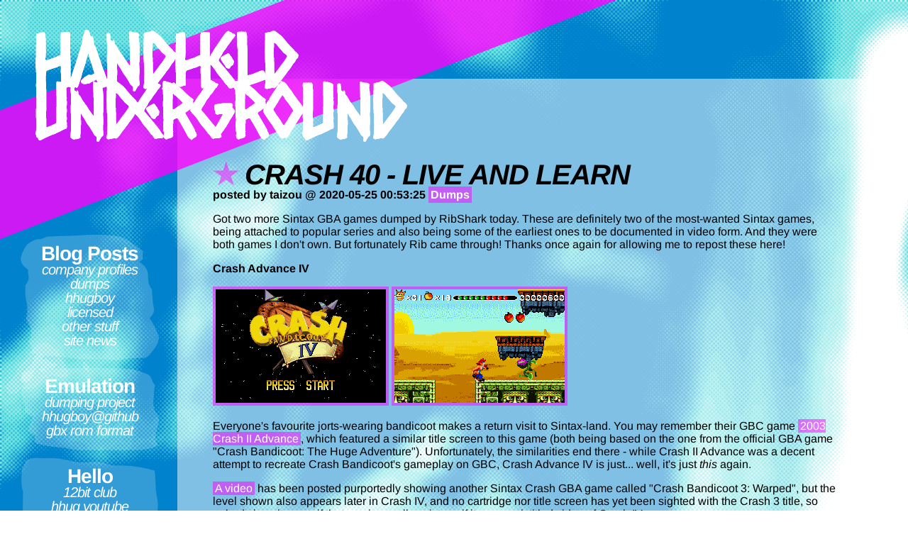

--- FILE ---
content_type: text/html; charset=UTF-8
request_url: https://hhug.me/?post=94
body_size: 5833
content:
<!DOCTYPE html>
<html lang="en">
<head>
    <meta charset="utf-8">
    <meta name="viewport" content="initial-scale=1">
    <meta property='og:title' content='Crash 40 - Live and Learn'/>
    <meta property='og:type' content='article'/>
    <meta property='og:site_name' content='Handheld Underground'/>
    <meta property='og:url' content='http://hhug.me/?post=94'/>
    <meta property='og:image' content='http://hhug.me/postimg/94/1.png'/>
    <meta property='og:article:published_time' content='2020-05-25T00:53:25+01:00'/>
    <meta property='og:article:modified_time' content='2020-05-25T00:53:25+01:00'/>
    <link href='shinya_arimo.css' rel='stylesheet' type='text/css'>
    <link rel="stylesheet" href="hhugnew_res.css">
    <link href="atom.xml" type="application/atom+xml" rel="alternate" title="hhug feed">
    <title>
    Handheld Underground: Crash 40 - Live and Learn
    </title>
</head>
<body>
    <h1><a href="./"><img src="hhug-logo-to.png" alt="Handheld Underground" title="dot matrix with stereo sound"></a></h1>
    
<!--Navigation Section START-->
        <input type="checkbox" name="dodgy-toggle" id="dodgy-toggle">
        <label id="dodgy-label" for="dodgy-toggle">
            <span id="show-menu">▶ MENU ▶</span>
            <span id="hide-menu">X</span>
        </label>
        <div id="navi">


        <div class="navi_section">
            <h3>Blog Posts</h3>
            <ul>

                <li><a href="?tags=companyprofiles">Company Profiles</a></li>

                <li><a href="?tags=dumps">Dumps</a></li>

                <li><a href="?tags=hhugboy">hhugboy</a></li>

                <li><a href="?tags=licensed">Licensed</a></li>

                <li><a href="?tags=otherstuff">Other Stuff</a></li>

                <li><a href="?tags=sitenews">Site News</a></li>

            </ul>
        </div>

        <div class="navi_section">
            <h3>Emulation</h3>
            <ul>

                <li><a href="dump/">Dumping Project</a></li>

                <li><a href="https://github.com/tzlion/hhugboy">hhugboy@github</a></li>

                <li><a href="gbx">GBX ROM format</a></li>

            </ul>
        </div>

        <div class="navi_section">
            <h3>Hello</h3>
            <ul>

                <li><a href="//12bit.club/">12bit club</a></li>

                <li><a href="http://www.youtube.com/handheldunderground">HHUG Youtube</a></li>

                <li><a href="//12bit.club/me">My contacts & socials</a></li>

                <li><a href="http://bootleg.games/">Bootleg Games Central</a></li>

            </ul>
        </div>

        </div>
<!--Navigation Section END-->


    <div id="content">




<!--Post Section START-->

            <div class="post">
                <h3><a href="?post=94">Crash 40 - Live and Learn</a></h3>

                <div class="post_details">
                    posted by taizou @ 2020-05-25 00:53:25 <a class='tag_link' href='?tags=dumps'>Dumps</a>
                </div>
                <p>Got two more Sintax GBA games dumped by RibShark today. These are definitely two of the most-wanted Sintax games, being attached to popular series and also being some of the earliest ones to be documented in video form. And they were both games I don't own. But fortunately Rib came through! Thanks once again for allowing me to repost these here!</p>
<p><strong>Crash Advance IV</strong></p>
<p><img src='postimg/94/1.png'/> <img src='postimg/94/2.png'/></p>
<p>Everyone's favourite jorts-wearing bandicoot makes a return visit to Sintax-land. You may remember their GBC game <a href='?post=27'>2003 Crash II Advance</a>, which featured a similar title screen to this game (both being based on the one from the official GBA game "Crash Bandicoot: The Huge Adventure"). Unfortunately, the similarities end there - while Crash II Advance was a decent attempt to recreate Crash Bandicoot's gameplay on GBC, Crash Advance IV is just... well, it's just <em>this</em> again.</p>
<p><a href='https://www.youtube.com/watch?v=OwJEK7d4O3I'>A video</a> has been posted purportedly showing another Sintax Crash GBA game called "Crash Bandicoot 3: Warped", but the level shown also appears later in Crash IV, and no cartridge nor title screen has yet been sighted with the Crash 3 title, so nobody is quite sure if that version really exists or if it was a mistitled video of Crash IV.</p>
<p>Download: <a href='uploads/dumps/gba/Crash%20Advance%20IV%20(Unl)%20(Eng)%20&#91;YJ%20restored&#93;.zip'>Crash Advance IV (Unl) (Eng) &#91;YJ restored&#93;.zip</a></p>
<p><strong>Sonic 3 - Fighter Sonic</strong></p>
<p><img src='postimg/94/3.png'/> <img src='postimg/94/4.png'/></p>
<p>You all knew this was coming. He's the <em>world's most famous hedgehog</em>. Sintax would never turn their back on that kind of reflected glory. They even pre-empted Sonic 4 in taking the series back to basics; there's no Tails, no Knuckles, no Johnson the Octopus, not even my boy Big the Cat - the only playable character is ol' Blue Bollocks himself. So how about Sonic's trademark speed? Did Sintax buck expectations and stick a rocket up the arse-pipe of their tired old engine? Well... you <em>know</em> they didn't. Sonic just strolls along shooting out spin-dash sprites and it's just like every other one of these games. But there's Sonic!</p>
<p>The title screen just says "Fighter Sonic", but the <a href='https://www.snupps.com/sonicyoda/item/13485244--sonic-3-fighter-sonic-bootleg'>box and cartridge</a> call it "Sonic 3: Fighter Sonic", which probably means it came out between Sonics Advance 2 and 3 and they were trying to pass it off as the real third game.</p>
<p>Download: <a href='uploads/dumps/gba/Sonic%203%20-%20Fighter%20Sonic%20(Unl)%20(Eng)%20&#91;YJ%20restored&#93;.zip'>Sonic 3 - Fighter Sonic (Unl) (Eng) &#91;YJ restored&#93;.zip</a></p>
                <div class="post_comments">
                    <a href="?post=94#comments">29 Comments</a>
                </div>
            </div>

<!--Post Section END-->



        <div class="comments">
            <h3 id="comments">Comments</h3>

			<div class="comment_info" id="comment1"><a class="comment_no" href="#comment1">1</a>posted by anewkindofscience@yahoo.com @ 2020-05-25 01:58:49</div>
			<p>Sonic has got it rough as far as GB bootlegs are concerned. Between Makon's trilogy, Sonic 6 Speedy Gonzales Edition, and Sintax's stuff that does not even play like his own games. Did Sintax make any non-platformers for the GBA? Also, aside from Vast Fame and Sintax, did anyone else make GBA bootlegs? I think I once saw a GBA cart with SKOB's 吞食天地III label but that probably was just a pirate cart with the label art stolen </p>

			<div class="comment_info" id="comment2"><a class="comment_no" href="#comment2">2</a>posted by taizou @ 2020-05-25 02:13:52</div>
			<p>A few of Sintax's later GBA games were a bit more run-n-gun like and they made a couple of really simple racing games too. And yeah I think Vast Fame and Sintax were the only two companies making any kind of original GBA bootlegs, aside from simple stuff with PocketNES or whatever. The 吞食天地III cart is that game running in an emulator, I doubt SKOB had anything to do with making it.</p>

			<div class="comment_info" id="comment3"><a class="comment_no" href="#comment3">3</a>posted by anewkindofscience@yahoo.com @ 2020-05-25 04:31:43</div>
			<p>Ah, thank you for clarification. I did see some things that sounded like racing games on Sintax GBA game lists but I always assumed they were just more platformers. </p><p>Also, have you seen this video?<br>https://www.youtube.com/watch?v=8VZcGIsZgeA</p><p>I remember in an earlier post you were looking for the name of the Vast Fame Super Robot Wars game.</p><p>Also, I recently saw what appears to be a copy of Pokemon Crystal but in the style of a Makon cart. It had an ID number of GA097. Have you seen one of those before?</p><p>Sorry if I am asking a lot of questions, being under lock-down has left me a bit bored.</p>

			<div class="comment_info" id="comment4"><a class="comment_no" href="#comment4">4</a>posted by SuperfishMEMZ @ 2020-05-25 04:45:04</div>
			<p>Keep seeing these stuffs dumped, and Sonic 3 Fighter Sonic was my most wanted one.<br>I wonder if there was any kind of Digimon Adventure full version in cartridge.<br>Also can you update the hhug.me/dump page? It can make people easy to find these stuff without finding your blog posts. </p>

			<div class="comment_info" id="comment5"><a class="comment_no" href="#comment5">5</a>posted by SuperfishMEMZ @ 2020-05-25 04:51:23</div>
			<p>Sorry for multi-commenting, but I found out it has been updated. </p>

			<div class="comment_info" id="comment6"><a class="comment_no" href="#comment6">6</a>posted by taizou @ 2020-05-25 15:13:23</div>
			<p>@anewkindofscience ah yeah I saw that video, still need to update my list with the actual name.<br>GA097 Pokemon Crystal is the &quot;Vietnamese&quot; translation AFAIK.</p><p>@SuperfishMEMZ there is a full version of Digimon Adventure yeah. I don't have it though.</p>

			<div class="comment_info" id="comment7"><a class="comment_no" href="#comment7">7</a>posted by anewkindofscience@yahoo.com @ 2020-05-25 15:43:19</div>
			<p>@taizou Thank you</p>

			<div class="comment_info" id="comment8"><a class="comment_no" href="#comment8">8</a>posted by SuperfishMEMZ @ 2020-05-26 04:53:57</div>
			<p>Also if you dumped Sintax's non-Digimon-Adventure-reskin games, you may hold it until Sintaxmas 2020</p>

			<div class="comment_info" id="comment9"><a class="comment_no" href="#comment9">9</a>posted by guyzis @ 2020-05-26 23:40:35</div>
			<p>Weren't these on the forums by Rib?</p>

			<div class="comment_info" id="comment10"><a class="comment_no" href="#comment10">10</a>posted by El Vato @ 2020-05-27 02:13:01</div>
			<p>Yooo! These rips are awesome! I remember seeing the rayman one on youtube, do you know if the ultra man one has been dumped yet?<br>Keep up the great work! 👍</p>

			<div class="comment_info" id="comment11"><a class="comment_no" href="#comment11">11</a>posted by guyzis @ 2020-05-27 15:03:12</div>
			<p>What about the Donkey Kong one?</p>

			<div class="comment_info" id="comment12"><a class="comment_no" href="#comment12">12</a>posted by taizou @ 2020-05-29 00:18:53</div>
			<p>yeah these are Rib's dumps reposted with permission, I mentioned that at the top of the post</p><p>Ultraman is coming soon, Donkey Kong is probably coming later</p>

			<div class="comment_info" id="comment13"><a class="comment_no" href="#comment13">13</a>posted by guyzis @ 2020-05-29 18:03:39</div>
			<p>Hmm. Fine then.<br>Question: wasn't there also an X-Men one? Don't remembe anything about it but I think I saw it somewhere, but no vids of it.</p>

			<div class="comment_info" id="comment14"><a class="comment_no" href="#comment14">14</a>posted by anewkindofscience@yahoo.com @ 2020-05-29 20:31:41</div>
			<p>@guyzis</p><p>The X-Men one is on the Handheld Underground YouTube channel. You can find it by clicking on the menu button on this site and clicking on hhug YouTube</p>

			<div class="comment_info" id="comment15"><a class="comment_no" href="#comment15">15</a>posted by guyzis @ 2020-05-31 12:22:44</div>
			<p>Question, mr(s). anewkindofscience@yahoo.com, do you have any relationships with forum user 瓜瓜龍?</p>

			<div class="comment_info" id="comment16"><a class="comment_no" href="#comment16">16</a>posted by guyzis @ 2020-05-31 14:51:14</div>
			<p>Never mind, you're the same person.</p>

			<div class="comment_info" id="comment17"><a class="comment_no" href="#comment17">17</a>posted by Boyfriend @ 2020-05-31 18:56:38</div>
			<p>Random question, do you happen to have the ROM for &quot;Pocket Monsters Crystal Chikorita&quot;? I can't find this ROM. I hope you can help me out 🙂</p>

			<div class="comment_info" id="comment18"><a class="comment_no" href="#comment18">18</a>posted by anewkindofscience@yahoo.com @ 2020-05-31 21:55:39</div>
			<p>@Boyfriend</p><p>That game's ROM currently does not work on emulators due to copy protection. If you'd like, I could send you the non-working raw dump of the game</p>

			<div class="comment_info" id="comment19"><a class="comment_no" href="#comment19">19</a>posted by ? @ 2020-06-01 05:18:11</div>
			<p>@anewkindofscience yes please, I would love that. My gmail is velezj.93@gmail.com 🙂</p>

			<div class="comment_info" id="comment20"><a class="comment_no" href="#comment20">20</a>posted by guyzis @ 2020-06-01 10:12:07</div>
			<p>I'm probably guessing that copy protection is currently unemulated.</p>

			<div class="comment_info" id="comment21"><a class="comment_no" href="#comment21">21</a>posted by anewkindofscience@yahoo.com @ 2020-06-02 03:45:01</div>
			<p>@Boyfriend</p><p>Ok, I just sent the file. Be sure to check your spam folder as well. I sent it with the email address that I use as a username</p>

			<div class="comment_info" id="comment22"><a class="comment_no" href="#comment22">22</a>posted by anewkindofscience@yahoo.com @ 2020-06-02 03:54:01</div>
			<p>@Boyfriend</p><p>Also: I forgot to mention that every SKOB game that I own aside from the one I sent you used BBD's copy protection</p>

			<div class="comment_info" id="comment23"><a class="comment_no" href="#comment23">23</a>posted by guyzis @ 2020-06-02 10:10:15</div>
			<p>anewkindofscience, would you have the second part of Super Robot Wars Final? It was split into 2 parts accordin to wiki, yet I only have the first one. That is, assuming there truly exists a second part. Send me a PM on the forums please.</p>

			<div class="comment_info" id="comment24"><a class="comment_no" href="#comment24">24</a>posted by anewkindofscience@yahoo.com @ 2020-06-02 15:15:08</div>
			<p>@guyzis</p><p>Super Robot Wars F the SKOB game? There is a part 2 but I do not have it</p>

			<div class="comment_info" id="comment25"><a class="comment_no" href="#comment25">25</a>posted by guyzis @ 2020-06-04 12:28:35</div>
			<p>OK then. BTW haven't found any infos on Garou on how to activate that second title</p>

			<div class="comment_info" id="comment26"><a class="comment_no" href="#comment26">26</a>posted by Hedgeknuck  @ 2020-07-20 16:27:30</div>
			<p>I don't know if you knew, but Sonic 3 Fighter Sonic had a Russian version<br>PROOF:<br>https://ibb.co/Tr1Twbq</p>

			<div class="comment_info" id="comment27"><a class="comment_no" href="#comment27">27</a>posted by guyzis @ 2020-09-06 20:05:08</div>
			<p>@Hedgeknuck I'll throw in my coin that Russia and China must have really weak copyright laws, and that they were big markets for bootlegs. Know this since Brazil's dictatorship meant that all products had to be fabricated in our country which was a big gate for bootlegs. I don't know for those other two :p but must be similar</p>

			<div class="comment_info" id="comment28"><a class="comment_no" href="#comment28">28</a>posted by megamanxexe @ 2020-09-26 08:15:01</div>
			<p>man sonic battle 2 looks great</p>

			<div class="comment_info" id="comment29"><a class="comment_no" href="#comment29">29</a>posted by Hedgeknuck @ 2020-10-15 07:47:55</div>
			<p>@guyzis Now much better XD<br>The last time I saw pirated content even in not the most developed cities in the year was 2013. Bootleg games (Most of the pirated content is low quality translations) is almost impossible to find even at flea markets. But I have a Russian version of Rayman 4.</p>

            <form method="post">
                <input type="hidden" name="mode" value="post_comment">
                <input type="hidden" name="post_id" value="94">
                <textarea id="comment_text" name="comment_text"></textarea>
                <label for="commenter_name">your name:</label>
                <input id="commenter_name" name="commenter_name">      
                <span class="email">﻿ｐｌｅａｓｅ  ｄｏ  ｎｏｔ  ｆｉｌｌ  ｉｎ  ｔｈｅ  ｅｍａｉｌ  ａｎｄ  ｕｒｌ  ｆｉｅｌｄｓ  ｉｆ  ｙｏｕ  ｃａｎ  ｓｅｅ  ｔｈｅｍ；  ｔｈｅｙ  ａｒｅ  ａｎ  ａｎｔｉ－ｓｐａｍ  ｍｅａｓｕｒｅ</span>
                <label class="email" for="email">email:</label>
                <input class="email" name="email">        
                <label class="url" for="url">url:</label>
                <input class="url" name="url">
                <button type="submit">comment!</button>
                
            </form>
        </div>


    </div>

    <div id="nav_links">


    </div> 
    <div id="yeah_okay_this_is_only_here_for_the_pink_line_what_of_it"></div>
    <div id="footer_text"><a href="//12bit.club">12bit club</a> production &hearts; 2012-20XX</div>
</body>
</html>

--- FILE ---
content_type: text/css
request_url: https://hhug.me/shinya_arimo.css
body_size: 188
content:
@font-face {
  font-family: 'Arimo';
  font-style: italic;
  font-weight: 400;
  src: url('fonts/subset-Arimo-Italic.woff2') format('woff2'),
       url('fonts/subset-Arimo-Italic.woff') format('woff');
}
@font-face {
  font-family: 'Arimo';
  font-style: italic;
  font-weight: 700;
  src: url('fonts/subset-Arimo-BoldItalic.woff2') format('woff2'),
       url('fonts/subset-Arimo-BoldItalic.woff') format('woff');
}
@font-face {
  font-family: 'Arimo';
  font-style: normal;
  font-weight: 400;
  src: url('fonts/subset-Arimo-Regular.woff2') format('woff2'),
       url('fonts/subset-Arimo-Regular.woff') format('woff');
}
@font-face {
  font-family: 'Arimo';
  font-style: normal;
  font-weight: 700;
  src: url('fonts/subset-Arimo-Bold.woff2') format('woff2'),
       url('fonts/subset-Arimo-Bold.woff') format('woff');
}


--- FILE ---
content_type: text/css
request_url: https://hhug.me/hhugnew_res.css
body_size: 2348
content:
/* Go responsive below about 785px. Image max width 100% ALWAYS. */

/*@font-face {font-family: Arimo;src: url('Arimo-Regular.ttf'); font-weight: normal; font-style: normal;}
@font-face {font-family: Arimo;src: url('Arimo-Bold.ttf'); font-weight: bold; font-style: normal;}
@font-face {font-family: Arimo;src: url('Arimo-Italic.ttf');font-weight: normal; font-style: italic;}
@font-face {font-family: Arimo;src: url('Arimo-BoldItalic.ttf'); font-weight: bold; font-style: italic;}*/

html{margin:0px;height:100%;background-color:white}
body{font:16px Arimo, sans-serif;margin:0 auto;background:url('hhutestblue3o.png') repeat-y;padding-top:0px;
     max-width:1840px;min-width:600px;min-height:100%;padding-bottom:0px;background-color:#0082cc;position:relative;}

h1{background:url("pink_ass_line.png") no-repeat 0px -750px;width:100%;max-width:1840px;margin:0px auto -500px auto;
   height:500px;position:relative;padding:0;}
h1 img{margin:42px 0 0 50px;z-index:573;position:relative;border:0}
     
div#content{background-color:#ddeeff;background-color:rgba(255,255,255,0.5);color:black;margin:111px 50px 120px 250px;padding:80px 50px 90px 50px;}
div#content p,div#content h3{position:relative;z-index:10;}
div#content h3{font-size:40px;margin-bottom:5px;text-transform:uppercase;font-style:italic;letter-spacing:-1px;line-height:30px}

div#content div.post {overflow:hidden;zoom:1}  /* i have legitimately no idea what this does */
div#content div.post h3:before{content:"★ ";font-style:normal;color:magenta;opacity:0.5;} 
div#content div.post h3:hover:before{opacity:0.7;} 
div#content div.post h3 a{color:black;text-decoration:none;} 
div#content div.post_details{font-weight:bold}
div#content div.post_comments{font-weight:bold;}
div#content img{border:4px solid rgba(255,0,255,0.5);z-index:11;position:relative;}
div#content img:hover{border:4px solid rgba(255,0,255,0.7)}
div#content .right{float:right;margin-left:5px;margin-bottom:5px;margin-top:10px}
div#content .left{float:left;margin-right:5px;margin-bottom:5px;margin-top:10px}
div#content:after {content:"";clear:left;display:block;}
div.post_details a,div.post_comments a{color:white;background-color:#dd00dd;background-color:rgba(255,0,255,0.5);text-decoration:none;padding:3px;z-index:11;position:relative}
div.post_details a:hover,div.post_comments a:hover{background-color:#ff00ff;background-color:rgba(255,0,255,0.7);color:white}

div.comments div.comment_info{font-weight:bold;margin-left:80px;margin-top:15px;}
div.comments a.comment_no{display:block;font-weight:bold;float:left;margin-top:0px;font-size:30px;font-style:italic;line-height:30px;
                          text-align:right;width:70px;margin-left:-80px;color:magenta;opacity:0.5;text-decoration:none}
div.comments a.comment_no:hover{opacity:0.7;}
div.comments p{margin:5px 0px 0px 80px}
div.comments form{margin:15px 0 0 0}

div#yeah_okay_this_is_only_here_for_the_pink_line_what_of_it{clear:both;float:right;width:1000px;position:absolute;bottom:0;right:0;
                                                             background:url("pink_ass_line.png") no-repeat;
                                                             background-position:0px -400px;height:400px;margin-top:-400px}

body:after{display:block;content:'im a fucking hack';height:0;overflow:hidden}
div#hack,div.hack{display:none}

div#navi{float:left;width:195px;padding:321px 10px 10px 29px;z-axis:666;position:relative;}
div#navi div.navi_section {margin:10px auto 0px auto;font-size:20px;color:white;padding:20px;background-size:100% 100%;
                           text-align:center;letter-spacing:-1px;}
div#navi div.navi_section a{color:white;text-decoration:none}
div#navi div.navi_section:nth-child(3n+1) {background-image:url('navbg1.png');}
div#navi div.navi_section:nth-child(3n+2) {background-image:url('navbg2.png');}
div#navi div.navi_section:nth-child(3n+3) {background-image:url('navbg3.png');}
div#navi div.navi_section h3{font-size:28px;margin:0px;margin-top:-3px;color:#FFFFFF;line-height:20px}
div#navi div.navi_section ul{margin:0px;padding:0}
div#navi div.navi_section li{list-style:none;text-transform:lowercase;line-height:15px;margin-top:5px;font-style:italic}
div#navi div.navi_section li:hover{background-color:#dd00dd;background-color:rgba(255,0,255,0.5);padding:4px 0 4px 0;margin:1px 0 -4px 0;
                                   border-top-left-radius:20px 90px;border-bottom-right-radius:20px 90px;}
                                   
div#footer_text{position:absolute;bottom:0;font-style:italic;text-align:left;font-size:21px;
                letter-spacing:-1px;padding-left:7px;text-transform:uppercase;color:white;font-weight:bold;opacity:0.8}
div#footer_text a{color:white;text-decoration:none}

div#nav_links{position:relative;top:-115px;z-index:10;padding-left:250px}
a#prev_link,a#next_link{text-transform:uppercase;color:black;font-weight:bold;
                        font-style:italic;text-decoration:none;font-size:30px;white-space:nowrap;}
a#prev_link:before,a#next_link:after{color:rgba(255,0,255,0.5);font-style:normal;font-size:35px;}
a#prev_link:hover:before,a#next_link:hover:after{color:rgba(255,0,255,0.7);}
a#prev_link{margin-right:10px}
a#prev_link:before{content:'◀ ';}
a#next_link:after{content:' ▶';}

div#content p a,div#content li a{color:white;background-color:#dd00dd;background-color:rgba(255,0,255,0.5);text-decoration:none;padding:1px 3px;z-index:11;position:relative}
div#content p a:hover,div#content li a:hover{background-color:#ff00ff;background-color:rgba(255,0,255,0.7);color:white}

textarea,input,button {background: rgba(255, 255, 255, 0.7);border: 0;font-family: Arimo,sans-serif;font-size: 16px;
                        padding: 5px;z-index:573;position:relative;}
input,button {font-weight:bold}
textarea {width: 100%;height: 200px;padding: 5px;margin: 10px 0 5px 0;overflow: auto;}
button {background-color:#dd00dd;background-color:rgba(255,0,255,0.5);color:white;font-style:italic;text-transform:uppercase;}
button:hover {background-color:#ff00ff;background-color:rgba(255,0,255,0.7);}

#dodgy-toggle,#dodgy-label{display:none}

 ::selection {background:rgba(255,0,255,0.2); color:inherit;} 

.email, .url {display:inline}
.email, .url {display:none}

@media only screen and (max-width: 785px) {
    html {
        min-width:100%;
        max-width:100%;
        width:100%;
    }
    body {
        min-width:200px;
        max-width:100%;
        width:100%;
        background-attachment:fixed;
    }
    h1 {
        max-width:100%;
        padding-bottom:20px;
        margin-bottom:-30px;
        box-sizing:border-box;
        background:url("pink_ass_line.png") no-repeat 0px -950px;
        height: auto;
        xxmin-height:140px;
    }
    h1 img {
        max-width:100%;
        box-sizing:border-box;
        margin:0;
        border: 10px solid rgba(69,69,69,0);
    }
    div#content{
        margin:10px;
        padding:10px;
        clear:both;
    }
    #dodgy-label {
        display:block;
        position:absolute;
        right:0px;
        padding:0px 10px;
        xxtop:10px;
        font-size:20px;
        z-index:6969420;
        font-weight:bold;
        color:white;
        font-style:italic;
        cursor:pointer;
        background-color:rgba(255,0,255,0.7);
    }
    #dodgy-label:hover {
        background-color:rgba(255,0,255,0.7);
    }
    #dodgy-label #hide-menu { 
        display:none
    }
    #dodgy-toggle {
        display:none;
    }
    #dodgy-toggle:checked ~ div {
        display:block;
    }
    #dodgy-toggle:checked ~ label #show-menu {
        display:none;
    }
    #dodgy-toggle:checked ~ label #hide-menu {
        display:block;
    }
    #dodgy-toggle:checked ~ label {
        position:fixed;
        top:10px;
    }
    div#navi{
        display:none;
        padding:10px;
        width:auto;
        position:fixed;
        overflow:auto;
        right:0;
        top:0;
        bottom:0;
        background:rgba(255,0,255,0.9);
        z-index:696969;
        
    }
    div#navi div.navi_section {
        xxfloat:left;
    }
    div#navi div.navi_section li{
        margin-top:12px; 
    }
    div#navi div.navi_section li:hover{
        margin-top:8px;
    }

    div#content h3{ 
        font-size:30px
    }
    div#navi{
        float:none;
    }
    div#content img{
        max-width:100%;
        box-sizing:border-box
    }
    div#content iframe{
        max-width:100%;
        box-sizing:border-box
    }
    div#nav_links{
        line-height:20px;
        padding:10px;
        top:5px;
        margin-bottom:10px; 
        margin-top:-20px;
    }
    a#prev_link, a#next_link {
        font-size:20px; 
    }
    a#prev_link:before, a#next_link:after{
        font-size:25px; 
    }
    div#yeah_okay_this_is_only_here_for_the_pink_line_what_of_it{
        position:absolute;
        height:180px;
        margin-top:-180px
    }
    div#footer_text {
        position:relative;
        font-size:18px;
    }
    div.comments form{
       margin:0;
       text-align:right;
       line-height:35px;
    }
   
    div.comments form textarea{
       margin:20px 0 0 0;
       box-sizing:border-box;
    }
    
    div.comments div.comment_info{margin-left:30px}
    div.comments a.comment_no{width:20px;margin-left:-30px;}
    div.comments p{margin-left:30px}

}

